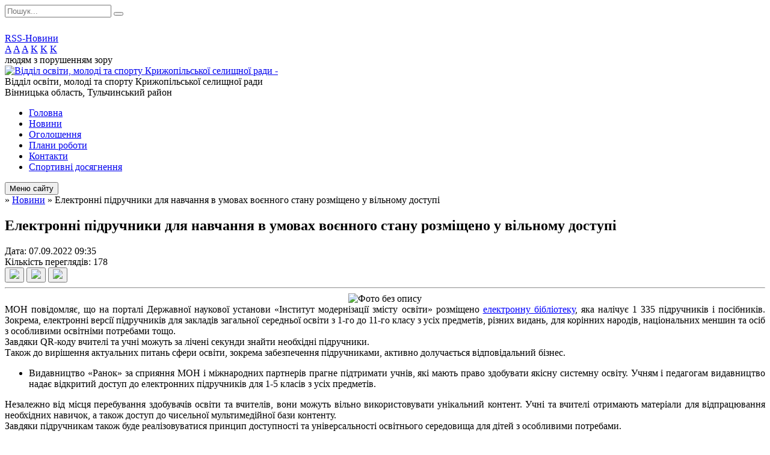

--- FILE ---
content_type: text/html; charset=UTF-8
request_url: https://krz-osvita.gov.ua/news/1662532593/
body_size: 8507
content:
<!DOCTYPE html>
<html lang="ua">
<head>
	<!--[if IE]><meta http-equiv="X-UA-Compatible" content="IE=edge"><![endif]-->
	<meta charset="utf-8">
	<meta name="viewport" content="width=device-width, initial-scale=1">
	<!--[if IE]><script>
		document.createElement('header');
		document.createElement('nav');
		document.createElement('main');
		document.createElement('section');
		document.createElement('article');
		document.createElement('aside');
		document.createElement('footer');
		document.createElement('figure');
		document.createElement('figcaption');
	</script><![endif]-->
	<title>Електронні підручники для навчання в умовах воєнного стану розміщено у вільному доступі</title>
	<meta name="description" content=". . МОН повідомляє, що на порталі Державної наукової установи &amp;laquo;Інститут модернізації змісту освіти&amp;raquo; розміщено електронну бібліотеку, яка налічує 1 335 підручників і посібників. Зокрема, електронні версії підручників для закладів">
	<meta name="keywords" content="Електронні, підручники, для, навчання, в, умовах, воєнного, стану, розміщено, у, вільному, доступі">

	
		<meta property="og:image" content="https://rada.info/upload/users_files/44094810/89bd9ee353b847c130a1ea5a0a82672f.jpg">
	<meta property="og:image:width" content="1280">
	<meta property="og:image:height" content="1280">
				
	
		<link rel="canonical" href="https://krz-osvita.gov.ua/news/1662532593/">
	<meta name="robots" content="noindex, nofollow">
		
	<link rel="apple-touch-icon" sizes="57x57" href="https://osv.org.ua/apple-icon-57x57.png">
	<link rel="apple-touch-icon" sizes="60x60" href="https://osv.org.ua/apple-icon-60x60.png">
	<link rel="apple-touch-icon" sizes="72x72" href="https://osv.org.ua/apple-icon-72x72.png">
	<link rel="apple-touch-icon" sizes="76x76" href="https://osv.org.ua/apple-icon-76x76.png">
	<link rel="apple-touch-icon" sizes="114x114" href="https://osv.org.ua/apple-icon-114x114.png">
	<link rel="apple-touch-icon" sizes="120x120" href="https://osv.org.ua/apple-icon-120x120.png">
	<link rel="apple-touch-icon" sizes="144x144" href="https://osv.org.ua/apple-icon-144x144.png">
	<link rel="apple-touch-icon" sizes="152x152" href="https://osv.org.ua/apple-icon-152x152.png">
	<link rel="apple-touch-icon" sizes="180x180" href="https://osv.org.ua/apple-icon-180x180.png">
	<link rel="icon" type="image/png" sizes="192x192"  href="https://osv.org.ua/android-icon-192x192.png">
	<link rel="icon" type="image/png" sizes="32x32" href="https://osv.org.ua/favicon-32x32.png">
	<link rel="icon" type="image/png" sizes="96x96" href="https://osv.org.ua/favicon-96x96.png">
	<link rel="icon" type="image/png" sizes="16x16" href="https://osv.org.ua/favicon-16x16.png">
	<link rel="manifest" href="https://osv.org.ua/manifest.json">
	<meta name="msapplication-TileColor" content="#ffffff">
	<meta name="msapplication-TileImage" content="https://osv.org.ua/ms-icon-144x144.png">
	<meta name="theme-color" content="#ffffff">

	<link href="https://fonts.googleapis.com/css?family=Merriweather:400i,700|Roboto:400,400i,700,700i&amp;subset=cyrillic-ext" rel="stylesheet">
	<link rel="stylesheet" href="//osv.org.ua/themes/nature/css/styles_vip.css?ver=1.11">
	<link rel="stylesheet" href="//osv.org.ua/themes/nature/css/24534/theme_vip.css?v=1768793840">
	<!--[if lt IE 9]>
	<script src="https://oss.maxcdn.com/html5shiv/3.7.2/html5shiv.min.js"></script>
	<script src="https://oss.maxcdn.com/respond/1.4.2/respond.min.js"></script>
	<![endif]-->
	<!--[if gte IE 9]>
	<style type="text/css">
		.gradient { filter: none; }
	</style>
	<![endif]-->

</head>
<body class="">


		<div id="all_screen">

						<section class="search_menu">
				<div class="wrap">
					<div class="row">
						<div class="grid-25 fl">
							<form action="https://krz-osvita.gov.ua/search/" class="search">
								<input type="text" name="q" value="" placeholder="Пошук..." required>
								<button type="submit" name="search" value="y"><i class="fa fa-search"></i></button>
							</form>
							<a id="alt_version_eye" href="//alt.krz-osvita.gov.ua/"><i class="far fa-eye"></i></a>
						</div>
						<div class="grid-75">
							<div class="row">
								<div class="grid-25" style="padding-top: 13px;">
									<div id="google_translate_element"></div>
								</div>
								<div class="grid-25" style="padding-top: 13px;">
									<a href="https://osv.org.ua/rss/24534/" class="rss"><span><i class="fa fa-rss"></i></span> RSS-Новини</a>
								</div>
								<div class="grid-50 alt_version_block">

									<div class="alt_version">
										<div class="control_button">
											<a href="//alt.krz-osvita.gov.ua/?view=text-small" class="text-small" rel="nofollow">A</a>
											<a href="//alt.krz-osvita.gov.ua/?view=text-medium" class="text-medium" rel="nofollow">A</a>
											<a href="//alt.krz-osvita.gov.ua/?view=text-large" class="text-large" rel="nofollow">A</a>
											<a href="//alt.krz-osvita.gov.ua/?view=text-color-normal" class="text-color-normal" rel="nofollow">K</a>
											<a href="//alt.krz-osvita.gov.ua/?view=text-color-inverse" class="text-color-inverse" rel="nofollow">K</a>
											<a href="//alt.krz-osvita.gov.ua/?view=text-color-colored" class="text-color-colored" rel="nofollow">K</a>
										</div>
										<div class="for_people">
											людям з порушенням зору
										</div>
										<div class="clearfix"></div>
									</div>

								</div>
								<div class="clearfix"></div>
							</div>
						</div>
						<div class="clearfix"></div>
					</div>
				</div>
			</section>
			
			<header>
				<div class="wrap">
					<div class="row">

						<div class="grid-25 logo fl">
							<a href="https://krz-osvita.gov.ua/" id="logo">
								<img src="https://rada.info/upload/users_files/44094810/gerb/Kryzopol_rayon_gerb_1.png" alt="Відділ освіти, молоді та спорту Крижопільської селищної ради - ">
							</a>
						</div>
						<div class="grid-75 title fr">
							<div class="slogan_1">Відділ освіти, молоді та спорту Крижопільської селищної ради</div>
							<div class="slogan_2">Вінницька область, Тульчинський район</div>
						</div>
						<div class="clearfix"></div>

					</div>
				</div>
			</header>

			<div class="wrap">
				<section class="middle_block">

					<div class="row">
						<div class="grid-75 fr">
							<nav class="main_menu">
								<ul>
																		<li>
										<a href="https://krz-osvita.gov.ua/main/">Головна</a>
																			</li>
																		<li class="active">
										<a href="https://krz-osvita.gov.ua/news/">Новини</a>
																			</li>
																		<li>
										<a href="https://krz-osvita.gov.ua/ogoloshennya-15-41-05-09-05-2023/">Оголошення</a>
																			</li>
																		<li>
										<a href="https://krz-osvita.gov.ua/plani-roboti-16-45-35-10-05-2023/">Плани роботи</a>
																			</li>
																		<li>
										<a href="https://krz-osvita.gov.ua/feedback/">Контакти</a>
																			</li>
																		<li>
										<a href="https://krz-osvita.gov.ua/sportivni-dosyagnennya-13-15-45-27-11-2024/">Спортивні досягнення</a>
																			</li>
																										</ul>

								<button class="menu-button" id="open-button"><i class="fas fa-bars"></i> Меню сайту</button>

							</nav>
							
							<div class="clearfix"></div>

														<section class="bread_crumbs">
								<div xmlns:v="http://rdf.data-vocabulary.org/#"><a href="/"><i class="fa fa-home"></i></a> &raquo; <a href="/news/">Новини</a>  &raquo; <span>Електронні підручники для навчання в умовах воєнного стану розміщено у вільному доступі</span></div>
							</section>
							
							<main>

																											<h1>Електронні підручники для навчання в умовах воєнного стану розміщено у вільному доступі</h1>


<div class="row">
	<div class="grid-30 one_news_date">
		Дата: <span>07.09.2022 09:35</span>
	</div>
	<div class="grid-30 one_news_count">
		Кількість переглядів: <span>178</span>
	</div>
		<div class="grid-30 one_news_socials">
		<button class="social_share" data-type="fb"><img src="//osv.org.ua/themes/nature/img/share/fb.png"></button>
		<button class="social_share" data-type="tw"><img src="//osv.org.ua/themes/nature/img/share/tw.png"></button>
		<button class="print_btn" onclick="window.print();"><img src="//osv.org.ua/themes/nature/img/share/print.png"></button>
	</div>
		<div class="clearfix"></div>
</div>

<hr>

<p align="center" style="text-align:center; margin:0cm 0cm 0.0001pt"><img alt="Фото без опису"  alt="" src="https://rada.info/upload/users_files/44094810/89bd9ee353b847c130a1ea5a0a82672f.jpg" style="width: 1280px; height: 1280px;" /></p>

<p style="margin:0cm 0cm 0.0001pt; text-align:justify"><span style="font-size:11pt"><span style="line-height:normal"><span style="font-family:&quot;Calibri&quot;,&quot;sans-serif&quot;"><span style="font-size:12.0pt"><span style="font-family:&quot;Times New Roman&quot;,&quot;serif&quot;">МОН повідомляє, що на порталі Державної наукової установи &laquo;Інститут модернізації змісту освіти&raquo; розміщено <a href="https://lib.imzo.gov.ua/yelektronn-vers-pdruchnikv/" style="color:blue; text-decoration:underline">електронну бібліотеку</a>, яка налічує 1 335 підручників і посібників. Зокрема, електронні версії підручників для закладів загальної середньої освіти з 1-го до 11-го класу з усіх предметів, різних видань, для корінних народів, національних меншин та осіб з особливими освітніми потребами тощо.</span></span></span></span></span></p>

<p style="margin:0cm 0cm 0.0001pt; text-align:justify"><span style="font-size:11pt"><span style="line-height:normal"><span style="font-family:&quot;Calibri&quot;,&quot;sans-serif&quot;"><span style="font-size:12.0pt"><span style="font-family:&quot;Times New Roman&quot;,&quot;serif&quot;">Завдяки QR-коду вчителі та учні можуть за лічені секунди знайти необхідні підручники.</span></span></span></span></span></p>

<p style="margin:0cm 0cm 0.0001pt; text-align:justify"><span style="font-size:11pt"><span style="line-height:normal"><span style="font-family:&quot;Calibri&quot;,&quot;sans-serif&quot;"><span style="font-size:12.0pt"><span style="font-family:&quot;Times New Roman&quot;,&quot;serif&quot;">Також до вирішення актуальних питань сфери освіти, зокрема забезпечення підручниками, активно долучається відповідальний бізнес.</span></span></span></span></span></p>

<ul>
	<li style="margin:0cm 0cm 0.0001pt; text-align:justify"><span style="font-size:11pt"><span style="line-height:normal"><span style="tab-stops:list 36.0pt"><span style="font-family:&quot;Calibri&quot;,&quot;sans-serif&quot;"><span style="font-size:12.0pt"><span style="font-family:&quot;Times New Roman&quot;,&quot;serif&quot;">Видавництво &laquo;Ранок&raquo; за сприяння МОН і міжнародних партнерів прагне підтримати учнів, які мають право здобувати якісну системну освіту. Учням і педагогам видавництво надає відкритий доступ до електронних підручників для 1-5 класів з усіх предметів.&nbsp;</span></span></span></span></span></span></li>
</ul>

<p style="margin:0cm 0cm 0.0001pt; text-align:justify"><span style="font-size:11pt"><span style="line-height:normal"><span style="font-family:&quot;Calibri&quot;,&quot;sans-serif&quot;"><span style="font-size:12.0pt"><span style="font-family:&quot;Times New Roman&quot;,&quot;serif&quot;">Незалежно від місця перебування здобувачів освіти та вчителів, вони можуть вільно використовувати унікальний контент. Учні та вчителі отримають матеріали для відпрацювання необхідних навичок, а також доступ до чисельної мультимедійної бази контенту.</span></span></span></span></span></p>

<p style="margin:0cm 0cm 0.0001pt; text-align:justify"><span style="font-size:11pt"><span style="line-height:normal"><span style="font-family:&quot;Calibri&quot;,&quot;sans-serif&quot;"><span style="font-size:12.0pt"><span style="font-family:&quot;Times New Roman&quot;,&quot;serif&quot;">Завдяки підручникам також буде реалізовуватися принцип доступності та універсальності освітнього середовища для дітей з особливими потребами.</span></span></span></span></span></p>

<p style="margin:0cm 0cm 0.0001pt; text-align:justify"><span style="font-size:11pt"><span style="line-height:normal"><span style="font-family:&quot;Calibri&quot;,&quot;sans-serif&quot;"><span style="font-size:12.0pt"><span style="font-family:&quot;Times New Roman&quot;,&quot;serif&quot;">Навчальний матеріал для учнів побудовано на базі та з використанням підручників, кожен із яких має гриф &laquo;Рекомендовано МОН України&raquo; та є переможцем Всеукраїнського конкурсу підручників.</span></span></span></span></span></p>

<p style="margin:0cm 0cm 0.0001pt; text-align:justify"><span style="font-size:11pt"><span style="line-height:normal"><span style="font-family:&quot;Calibri&quot;,&quot;sans-serif&quot;"><span style="font-size:12.0pt"><span style="font-family:&quot;Times New Roman&quot;,&quot;serif&quot;">Електронні ресурси є унікальними та виходять за межі функціоналу pdf-версій підручників.</span></span></span></span></span></p>

<p style="margin:0cm 0cm 0.0001pt; text-align:justify"><span style="font-size:11pt"><span style="line-height:normal"><span style="font-family:&quot;Calibri&quot;,&quot;sans-serif&quot;"><span style="font-size:12.0pt"><span style="font-family:&quot;Times New Roman&quot;,&quot;serif&quot;">Безоплатний доступ до підручників можна отримати на <a href="http://vlada.pp.ua/goto/aHR0cHM6Ly9kLWxlYXJuaW5nLmNvbS51YS8=/" target="_blank" rel="nofollow" style="color:blue; text-decoration:underline">сайті</a>.</span></span></span></span></span></p>

<ul>
	<li style="text-align:left; margin:0cm 0cm 0.0001pt"><span style="font-size:11pt"><span style="line-height:normal"><span style="tab-stops:list 36.0pt"><span style="font-family:&quot;Calibri&quot;,&quot;sans-serif&quot;"><span style="font-size:12.0pt"><span style="font-family:&quot;Times New Roman&quot;,&quot;serif&quot;">Освітня компанія &laquo;EdPro&raquo; відкрила безоплатний доступ до&nbsp;<a href="http://vlada.pp.ua/goto/aHR0cHM6Ly91YS5tb3phd2ViLmNvbS8=/" target="_blank" rel="nofollow" style="color:blue; text-decoration:underline">електронних підручників</a>&nbsp;до кінця року. На цей термін буде також надано безкоштовний доступ до інших посібників компанії та підручників, розміщених на сервері.</span></span></span></span></span></span></li>
</ul>

<p style="margin:0cm 0cm 0.0001pt; text-align:justify"><span style="font-size:11pt"><span style="line-height:normal"><span style="font-family:&quot;Calibri&quot;,&quot;sans-serif&quot;"><span style="font-size:12.0pt"><span style="font-family:&quot;Times New Roman&quot;,&quot;serif&quot;">Крім того, на&nbsp;<a href="http://vlada.pp.ua/goto/aHR0cHM6Ly9sbXMuZS1zY2hvb2wubmV0LnVhLw==/" target="_blank" rel="nofollow" style="color:blue; text-decoration:underline">сайті</a>&nbsp;Всеукраїнської школи онлайн розміщено відеоуроки, тести та матеріали для самостійної роботи з 18 основних предметів для дистанційного та змішаного навчання учнів 5-11 класів та методичної підтримки вчителів.</span></span></span></span></span></p>

<p style="margin:0cm 0cm 0.0001pt; text-align:justify"><span style="font-size:11pt"><span style="line-height:normal"><span style="font-family:&quot;Calibri&quot;,&quot;sans-serif&quot;"><span style="font-size:12.0pt"><span style="font-family:&quot;Times New Roman&quot;,&quot;serif&quot;">Нагадаємо,&nbsp;оприлюднено <a href="https://mon.gov.ua/ua/news/oprilyudneno-zvit-za-pidsumkami-drugogo-ciklu-monitoringu-yakosti-pochatkovoyi-osviti" style="color:blue; text-decoration:underline">звіт</a> за підсумками другого циклу моніторингу якості початкової освіти.</span></span></span></span></span></p>

<p style="margin:0cm 0cm 0.0001pt; text-align:justify"><span style="font-size:11pt"><span style="line-height:115%"><span style="font-family:&quot;Calibri&quot;,&quot;sans-serif&quot;"><span style="font-family:&quot;Times New Roman&quot;,&quot;serif&quot;"><a href="https://mon.gov.ua/ua/news/elektronni-pidruchniki-dlya-navchannya-v-umovah-voyennogo-stanu-rozmisheno-u-vilnomu-dostupi" style="color:blue; text-decoration:underline">https://mon.gov.ua/ua/news/elektronni-pidruchniki-dlya-navchannya-v-umovah-voyennogo-stanu-rozmisheno-u-vilnomu-dostupi</a></span> </span></span></span></p>

<p style="margin:0cm 0cm 0.0001pt; text-align:justify"><span style="font-size:11pt"><span style="line-height:115%"><span style="font-family:&quot;Calibri&quot;,&quot;sans-serif&quot;"><span lang="UK" style="font-family:&quot;Times New Roman&quot;,&quot;serif&quot;">Ганна ГОДОВАН</span></span></span></span></p>
<div class="clearfix"></div>

<hr>



<p><a href="https://krz-osvita.gov.ua/news/" class="btn btn-grey">&laquo; повернутися</a></p>																	
							</main>
						</div>
						<div class="grid-25 fl">

							<div class="project_name">
								<a href="https://osv.org.ua/rss/24534/" rel="nofollow" target="_blank" title="RSS-стрічка новин сайту"><i class="fas fa-rss"></i></a>
																								<a href="https://www.facebook.com/profile.php?id=61568945377334" rel="nofollow" target="_blank" title="Приєднуйтесь до нас у Facebook"><i class="fab fa-facebook-f"></i></a>																<a href="https://krz-osvita.gov.ua/sitemap/" title="Мапа сайту"><i class="fas fa-sitemap"></i></a>
							</div>
							<aside class="left_sidebar">

																<nav class="sidebar_menu">
									<ul>
																				<li>
											<a href="https://krz-osvita.gov.ua/struktura-ta-kerivnictvo-12-36-15-28-06-2021/">Відділ освіти Крижопільської селищної ради</a>
																					</li>
																				<li>
											<a href="https://krz-osvita.gov.ua/grafik-prijomu-12-25-08-28-06-2021/">Графік прийому</a>
																						<i class="fa fa-chevron-right"></i>
											<ul>
																								<li>
													<a href="https://krz-osvita.gov.ua/kontakti-kerivnikiv-zo-adresi-zakladiv-elektronni-skrinki-21-33-47-05-05-2023/">Контакти керівників ЗДО, адреси закладів, електронні скриньки</a>
																									</li>
																								<li>
													<a href="https://krz-osvita.gov.ua/kontakti-kerivnikiv-zso-adresi-zakladiv-elektronni-skrinkiedrpou-14-38-44-20-03-2025/">Контакти керівників ЗСО, адреси закладів, електронні скриньки,ЄДРПОУ</a>
																									</li>
																								<li>
													<a href="https://krz-osvita.gov.ua/kontakti-kerivnikiv-zpo-adresi-zakladiv-elektronni-skrinkiedrpou-15-18-34-20-03-2025/">Контакти керівників ЗПО, адреси закладів, електронні скриньки,ЄДРПОУ</a>
																									</li>
																																			</ul>
																					</li>
																				<li>
											<a href="https://krz-osvita.gov.ua/zakladi-osviti-22-11-33-08-12-2022/">Заклади освіти</a>
																						<i class="fa fa-chevron-right"></i>
											<ul>
																								<li>
													<a href="https://krz-osvita.gov.ua/licei-22-12-14-08-12-2022/">Ліцеї</a>
																										<i class="fa fa-chevron-right"></i>
													<ul>
																												<li><a href="https://krz-osvita.gov.ua/licej-№1-smt-krizhopil-krizhopilskoi-selischnoi-radi-22-25-31-08-12-2022/">Ліцей №1 селища Крижопіль Крижопільської селищної ради</a></li>
																												<li><a href="https://krz-osvita.gov.ua/licej-№2-smt-krizhopil-krizhopilskoi-selischnoi-radi-22-26-08-08-12-2022/">Ліцей №2 селища Крижопіль Крижопільської селищної ради</a></li>
																												<li><a href="https://krz-osvita.gov.ua/licej-№3-smt-krizhopil-krizhopilskoi-selischnoi-radi-22-26-33-08-12-2022/">Ліцей №3 села Жабокрич Крижопільської селищної ради</a></li>
																																									</ul>
																									</li>
																								<li>
													<a href="https://krz-osvita.gov.ua/doshkilni-navchalni-zakladi-22-13-20-08-12-2022/">Заклади дошкільної освіти</a>
																										<i class="fa fa-chevron-right"></i>
													<ul>
																												<li><a href="https://krz-osvita.gov.ua/krizhopilskij-zaklad-doshkilnoi-osviti-yaslasadok-№-1-smt-krizhopil-23-42-34-04-05-2023/">Крижопільський заклад дошкільної освіти (ясла-садок) № 1 селища Крижопіль</a></li>
																												<li><a href="https://krz-osvita.gov.ua/krizhopilskij-zaklad-doshkilnoi-osviti-yaslasadok-№-5-smt-krizhopil-23-55-53-04-05-2023/">Крижопільський заклад дошкільної освіти (ясла-садок) № 5  смт Крижопіль</a></li>
																												<li><a href="https://krz-osvita.gov.ua/krizhopilskij-zaklad-doshkilnoi-osviti-yaslasadok-№-6-smt-krizhopil-23-56-40-04-05-2023/">Крижопільський заклад дошкільної освіти (ясла-садок) № 6 смт Крижопіль</a></li>
																												<li><a href="https://krz-osvita.gov.ua/sokolivskij-zaklad-doshkilnoi-osviti-yaslasadok-s-sokolivka-23-58-05-04-05-2023/">Соколівський заклад дошкільної освіти (ясла-садок) с. Соколівка</a></li>
																												<li><a href="https://krz-osvita.gov.ua/zhabokrickij-zaklad-doshkilnoi-osviti-yaslasadok-szhabokrich-00-30-28-05-05-2023/">Жабокрицький заклад дошкільної освіти (ясла-садок) с.Жабокрич</a></li>
																												<li><a href="https://krz-osvita.gov.ua/zabolotnenskij-zaklad-doshkilnoi-osviti-yaslasadok-szabolotne-07-25-43-05-05-2023/">Заболотненський заклад дошкільної освіти (ясла-садок) с.Заболотне</a></li>
																												<li><a href="https://krz-osvita.gov.ua/krikliveckij-zaklad-doshkilnoi-osviti-07-44-28-05-05-2023/">Крикливецький заклад дошкільної освіти</a></li>
																																									</ul>
																									</li>
																								<li>
													<a href="https://krz-osvita.gov.ua/zakladi-pozashkilnoi-osviti-22-14-04-08-12-2022/">Заклади позашкільної освіти</a>
																										<i class="fa fa-chevron-right"></i>
													<ul>
																												<li><a href="https://krz-osvita.gov.ua/komunalna-ustanova-krizhopilskij-budinok-shkolyariv-21-44-24-04-05-2023/">Комунальна установа "Крижопільський Будинок школярів"</a></li>
																												<li><a href="https://krz-osvita.gov.ua/komunalna-ustanova-dityacha-junacka-sportivna-shkola-22-18-30-04-05-2023/">Комунальна установа "Дитяча юнацька спортивна школа"</a></li>
																																									</ul>
																									</li>
																								<li>
													<a href="https://krz-osvita.gov.ua/ogoloshennya-ta-privitannya-12-31-05-28-06-2021/">Оголошення та привітання</a>
																									</li>
																								<li>
													<a href="https://krz-osvita.gov.ua/photo/">Фотогалерея</a>
																									</li>
																																			</ul>
																					</li>
																				<li>
											<a href="https://krz-osvita.gov.ua/docs/">Документи</a>
																						<i class="fa fa-chevron-right"></i>
											<ul>
																								<li>
													<a href="https://krz-osvita.gov.ua/polozhennya-pro-viddil-osviti-molodi-ta-sportu-21-03-19-09-05-2023/">Положення про відділ освіти, молоді та спорту</a>
																									</li>
																								<li>
													<a href="https://krz-osvita.gov.ua/nove-polozhennya-pro-atestaciju-07-19-46-06-05-2023/">Нове Положення про атестацію</a>
																									</li>
																								<li>
													<a href="https://krz-osvita.gov.ua/nakazi-10-32-04-11-01-2022/">НАКАЗИ</a>
																									</li>
																																			</ul>
																					</li>
																				<li>
											<a href="https://krz-osvita.gov.ua/organizacijni-naradi-17-45-32-18-03-2025/">ОРГАНІЗАЦІЙНІ РОБОЧІ НАРАДИ</a>
																					</li>
																				<li>
											<a href="https://krz-osvita.gov.ua/olimpiadi-ta-konkursi-09-17-07-08-10-2021/">Олімпіади та конкурси</a>
																						<i class="fa fa-chevron-right"></i>
											<ul>
																								<li>
													<a href="https://krz-osvita.gov.ua/konkursi-21-40-39-05-05-2023/">Конкурси</a>
																									</li>
																								<li>
													<a href="https://krz-osvita.gov.ua/zmini-do-grafika-provedennya-olimpiad-11-56-01-03-10-2025/">Зміни до Графіка проведення Олімпіад</a>
																									</li>
																																			</ul>
																					</li>
																				<li>
											<a href="https://krz-osvita.gov.ua/zvit-nachalnika-viddilu-osviti-molodi-ta-sportu-krizhopilskoi-selischnoi-radi-14-46-11-06-04-2023/">Звіт начальника</a>
																						<i class="fa fa-chevron-right"></i>
											<ul>
																								<li>
													<a href="https://krz-osvita.gov.ua/zviti-direktoriv-zakladiv-osviti-gromadi-15-20-47-12-06-2025/">Звіти директорів закладів освіти громади</a>
																									</li>
																																			</ul>
																					</li>
																				<li>
											<a href="https://krz-osvita.gov.ua/prozorro-11-50-33-12-10-2021/">Prozorro</a>
																					</li>
																				<li>
											<a href="https://krz-osvita.gov.ua/zviti-22-54-02-04-05-2023/">Звіти</a>
																					</li>
																				<li>
											<a href="https://krz-osvita.gov.ua/robota-v-aikom-2-10-26-16-22-08-2025/">Робота в АІКОМ 2</a>
																					</li>
																				<li>
											<a href="https://krz-osvita.gov.ua/pidruchniki-13-05-08-04-04-2025/">ПІДРУЧНИКИ</a>
																					</li>
																				<li>
											<a href="https://krz-osvita.gov.ua/atestaciya-16-57-02-02-04-2025/">АТЕСТАЦІЯ</a>
																					</li>
																				<li>
											<a href="https://krz-osvita.gov.ua/atestaciya-pedagogichnih-pracivnikiv-12-47-06-20-11-2022/">Атестація педагогічних працівників</a>
																						<i class="fa fa-chevron-right"></i>
											<ul>
																								<li>
													<a href="https://krz-osvita.gov.ua/atestacijni-listi-pedagogichnih-pracivnikiv-liceju-№-1-smt-krizhopil-17-01-33-10-05-2023/">Атестаційні листи педагогічних працівників ліцею № 1 смт Крижопіль</a>
																									</li>
																								<li>
													<a href="https://krz-osvita.gov.ua/atestacijni-listi-pedagogichnih-pracivnikiv-liceju-№-2-smt-krizhopil-17-13-48-10-05-2023/">Атестаційні листи педагогічних працівників ліцею № 2 смт Крижопіль</a>
																									</li>
																								<li>
													<a href="https://krz-osvita.gov.ua/atestacijni-listi-pedagogichnih-pracivnikiv-liceju-№-3-s-zhabokrich-17-18-21-10-05-2023/">Атестаційні листи педагогічних працівників ліцею № 3 с. Жабокрич</a>
																									</li>
																								<li>
													<a href="https://krz-osvita.gov.ua/atestacijni-listi-pedagogichnih-pracivnikiv-zdo-№-1-smt-krizhopil-13-06-20-11-05-2023/">Атестаційні листи педагогічних працівників ЗДО № 1 смт Крижопіль</a>
																									</li>
																								<li>
													<a href="https://krz-osvita.gov.ua/spiski-pedagogichnih-pracivnikiv-scho-atestujutsya-v-20222023-navchalnomu-roci-22-48-36-05-05-2023/">Списки педагогічних працівників, що атестуються в 2022-2023 навчальному році</a>
																									</li>
																								<li>
													<a href="https://krz-osvita.gov.ua/plan-roboti-atestacijnoi-komisii-ii-rivnya-06-52-15-06-05-2023/">План роботи атестаційної комісії ІІ рівня</a>
																									</li>
																								<li>
													<a href="https://krz-osvita.gov.ua/protokol-№-1-zasidannya-atestacijnoi-komisii-ii-rivnya-06-55-17-06-05-2023/">Протоколи засідання атестаційної комісії ІІ рівня</a>
																									</li>
																								<li>
													<a href="https://krz-osvita.gov.ua/zvit-pro-atestaciju-pedagogichnih-pracivnikiv-07-28-49-06-05-2023/">Звіт про атестацію педагогічних працівників</a>
																									</li>
																																			</ul>
																					</li>
																				<li>
											<a href="https://krz-osvita.gov.ua/komunalnij-zaklad-vischoi-oosviti-vinnicka-akademiya-bezperevnoi-osviti-10-00-35-06-09-2022/">Комунальний заклад вищої освіти "Вінницька академія безперервної освіти"</a>
																						<i class="fa fa-chevron-right"></i>
											<ul>
																								<li>
													<a href="https://krz-osvita.gov.ua/ku-cprpp-11-16-11-09-05-2023/">КУ "ЦПРПП"</a>
																									</li>
																																			</ul>
																					</li>
																				<li>
											<a href="https://krz-osvita.gov.ua/proforientaciya-13-04-57-20-06-2025/">ПРОФОРІЄНТАЦІЯ</a>
																					</li>
																													</ul>
								</nav>

								
								
								
								
																<div id="banner_block">

									<p><a rel="nofollow" href="https://meteofor.com.ua/weather-kryzhopil-12396/now/">Погода Крижопіль</a></p>

<p>&nbsp;
<p>&nbsp;</p>
</p>
									<div class="clearfix"></div>

									
									<div class="clearfix"></div>

								</div>
								
							</aside>
						</div>
						<div class="clearfix"></div>
					</div>

					
				</section>

			</div>

			<section class="footer_block">
				<div class="mountains">
				<div class="wrap">
										<div class="under_footer">
													Відділ освіти, молоді та спорту Крижопільської селищної ради - 2021-2026 &copy; Весь контент доступний за ліцензією <a href="https://creativecommons.org/licenses/by/4.0/deed.uk" target="_blank" rel="nofollow">Creative Commons Attribution 4.0 International License</a>, якщо не зазначено інше.
											</div>
				</div>
				</div>
			</section>

			<footer>
				<div class="wrap">
					<div class="row">
						<div class="grid-25 socials">
							<a href="https://osv.org.ua/rss/24534/" rel="nofollow" target="_blank"><i class="fas fa-rss"></i></a>
							<i class="fab fa-twitter"></i>							
							<a href="https://www.facebook.com/profile.php?id=61568945377334" rel="nofollow" target="_blank"><i class="fab fa-facebook-f"></i></a>							<i class="fab fa-youtube"></i>							<a href="https://krz-osvita.gov.ua/sitemap/" title="Мапа сайта"><i class="fas fa-sitemap"></i></a>
						</div>
						<div class="grid-25 admin_auth_block">
														<a href="#auth_block" class="open-popup"><i class="fa fa-lock"></i> Вхід для <u>адміністратора</u></a>
													</div>
						<div class="grid-25">
							&nbsp;
						</div>
						<div class="grid-25 developers">
							Розробка порталу: <br>
							<a href="https://vlada.ua/propozytsiyi/propozitsiya-osvita/" target="_blank">&laquo;Vlada.ua&raquo;&trade;</a>
						</div>
						<div class="clearfix"></div>
					</div>
				</div>
			</footer>

		</div>


<script type="text/javascript" src="//osv.org.ua/themes/nature/js/jquery-3.6.0.min.js"></script>
<script type="text/javascript" src="//osv.org.ua/themes/nature/js/jquery-migrate-3.3.2.min.js"></script>
<script type="text/javascript" src="//osv.org.ua/themes/nature/js/flickity.pkgd.min.js"></script>
<script type="text/javascript" src="//osv.org.ua/themes/nature/js/icheck.min.js"></script>
<script type="text/javascript" src="//osv.org.ua/themes/nature/js/superfish.min.js"></script>



<script type="text/javascript" src="//osv.org.ua/themes/nature/js/functions.js?v=2.3"></script>
<script type="text/javascript" src="//osv.org.ua/themes/nature/js/hoverIntent.js"></script>
<script type="text/javascript" src="//osv.org.ua/themes/nature/js/jquery.magnific-popup.min.js"></script>
<script type="text/javascript" src="//osv.org.ua/themes/nature/js/jquery.mask.min.js"></script>


<script type="text/javascript" src="//translate.google.com/translate_a/element.js?cb=googleTranslateElementInit"></script>
<script type="text/javascript">
	function googleTranslateElementInit() {
		new google.translate.TranslateElement({
			pageLanguage: 'uk',
			includedLanguages: 'de,en,es,fr,ru,pl,tr,ro',
			layout: google.translate.TranslateElement.InlineLayout.SIMPLE,
			gaTrack: true,
			gaId: 'UA-71656986-1'
		}, 'google_translate_element');
	}
</script>

<!-- Global site tag (gtag.js) - Google Analytics -->
<script async 
src="https://www.googletagmanager.com/gtag/js?id=UA-128878664-1"></script>
<script>
   window.dataLayer = window.dataLayer || [];
   function gtag(){dataLayer.push(arguments);}
   gtag("js", new Date());

   gtag("config", "UA-128878664-1");
</script>


<div style="display: none;">
						<div id="auth_block" class="dialog-popup s">

    <h4>Вхід для адміністратора</h4>
    <form action="//osv.org.ua/n/actions/" method="post">

		
        
        <div class="form-group">
            <label class="control-label" for="login">Логін: <span>*</span></label>
            <input type="text" class="form-control" name="login" id="login" value="" required>
        </div>
        <div class="form-group">
            <label class="control-label" for="password">Пароль: <span>*</span></label>
            <input type="password" class="form-control" name="password" id="password" value="" required>
        </div>
        <div class="form-group center">
            <input type="hidden" name="object_id" value="24534">
			<input type="hidden" name="back_url" value="https://krz-osvita.gov.ua/news/1662532593/">
            <button type="submit" class="btn btn-yellow" name="pAction" value="login_as_admin_temp">Авторизуватись</button>
        </div>
		

    </form>

</div>


		
					
				<div id="email_voting" class="dialog-popup m">

    <h4>Онлайн-опитування: </h4>

    <form action="//osv.org.ua/n/actions/" method="post" enctype="multipart/form-data">

        <div class="alert alert-warning">
            <strong>Увага!</strong> З метою уникнення фальсифікацій Ви маєте підтвердити свій голос через E-Mail
        </div>

		
        <div class="form-group">
            <label class="control-label" for="voting_email">E-Mail: <span>*</span></label>
            <input type="email" class="form-control" name="email" id="voting_email" value="" required>
        </div>

        <div class="form-group center">
            <input type="hidden" name="answer_id" id="voting_anser_id" value="">
			
            <input type="hidden" name="voting_id" value="">
            <button type="submit" name="pAction" value="get_voting" class="btn btn-yellow">Підтвердити голос</button> <a href="#" class="btn btn-grey close-popup">Скасувати</a>
        </div>

    </form>

</div>


		<div id="result_voting" class="dialog-popup m">

    <h4>Результати опитування</h4>

    <h3 id="voting_title"></h3>

    <canvas id="voting_diagram"></canvas>
    <div id="voting_results"></div>

    <div class="form-group center">
        <a href="#voting" class="open-popup btn btn-yellow"><i class="far fa-list-alt"></i> Всі опитування</a>
    </div>

</div>		<div id="voting_confirmed" class="dialog-popup s">

    <h4>Дякуємо!</h4>

    <div class="alert alert-success">Ваш голос було зараховано</div>

</div>


		
											
		</div>
</body>
</html>